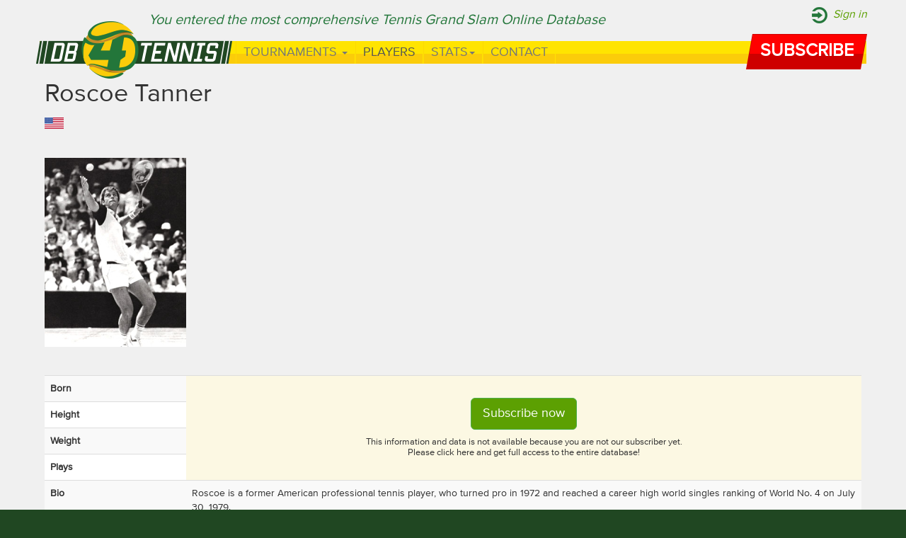

--- FILE ---
content_type: text/html; charset=UTF-8
request_url: https://db4tennis.com/players/male/roscoe-tanner
body_size: 20073
content:
<!DOCTYPE html>
<html lang="en">
	<head>
		<meta charset="utf-8">
		<meta http-equiv="X-UA-Compatible" content="IE=edge">
		<meta name="viewport" content="width=device-width, initial-scale=1">
		<title>Roscoe Tanner's GS Performance Timeline & Stats</title>

		<!-- Bootstrap -->
		
		
								
		
		<link rel="stylesheet" href="/css/bootstrap.min.css">
<link rel="stylesheet" href="/css/magnific-popup.css">
<link rel="stylesheet" href="/css/style.css">
		
		<script src="/js/jquery-1.11.1.min.js"></script>
<script src="/js/bootstrap.min.js"></script>
<script src="/js/jquery.magnific-popup.js"></script>
				
		
		
				<link href="https://www.db4tennis.com/players/male/roscoe-tanner" rel="canonical"/><meta property="og:title" content="Roscoe Tanner&#039;s GS Performance Timeline &amp; Stats"/><meta property="og:image" content="https://www.db4tennis.com/img/players/2755.jpg"/>		
		<meta name="google-site-verification" content="2vpRjbXIYRzH7_nXr2bxytMzX16c1uyeQdwnHZaN_ns" />
		<meta name="p:domain_verify" content="047083abd3645ce7c013bb65696ee524"/>
		<meta name="alexaVerifyID" content="VdP-wR1_ZDihb2IuKZ4WSHExazg"/>
		<script type="text/javascript" async src="//use.typekit.net/elk1pme.js"></script>
		<script type="text/javascript">try{Typekit.load();}catch(e){}</script>

		

		<!-- HTML5 Shim and Respond.js IE8 support of HTML5 elements and media queries -->
		<!-- WARNING: Respond.js doesn't work if you view the page via file:// -->
		<!--[if lt IE 9]>
		  <script src="https://oss.maxcdn.com/libs/html5shiv/3.7.0/html5shiv.js"></script>
		  <script src="https://oss.maxcdn.com/libs/respond.js/1.4.2/respond.min.js"></script>
		<![endif]-->
		
						
			<!-- Global site tag (gtag.js) - Google Analytics -->
			<script async src="https://www.googletagmanager.com/gtag/js?id=UA-4951820-6"></script>
			<script>
			  window.dataLayer = window.dataLayer || [];
			  function gtag(){dataLayer.push(arguments);}
			  gtag('js', new Date());

			  gtag('config', 'UA-4951820-6');
			</script>

	</head>
<body>
<!-- OLD fb
<div id="fb-root"></div>
<script>(function(d, s, id) {
  var js, fjs = d.getElementsByTagName(s)[0];
  if (d.getElementById(id)) return;
  js = d.createElement(s); js.id = id;
  js.src = "//connect.facebook.net/en_US/sdk.js#xfbml=1&appId=249340575080434&version=v2.0";
  fjs.parentNode.insertBefore(js, fjs);
}(document, 'script', 'facebook-jssdk'));</script>
-->
<!-- New FB JavaScript SDK -->
<div id="fb-root"></div>
<script async defer crossorigin="anonymous" src="https://connect.facebook.net/hu_HU/sdk.js#xfbml=1&version=v8.0&appId=752348888940087&autoLogAppEvents=1" nonce="8FzLGr29"></script>
<!-- Static navbar -->

	<div class="top-line">
		<div class="container">
							<a class="subscribe-topheader" href="/users/subscribe">Subscribe</a>
				<a class="sign-in" href="/users/login">Sign in</a>
						<div class="you-entered">You entered the most comprehensive Tennis Grand Slam Online Database</div>
		</div>
	</div>

	<div class="navbar navbar-default navbar-static-top" role="navigation" style="margin-bottom: 0;">
		<div class="container">
			<div class="row">
				<div class="col col-md-12">
					<div class="bg">
						<div class="navbar-header">
							<button type="button" class="navbar-toggle" data-toggle="collapse" data-target=".navbar-collapse">
								<span class="sr-only">Toggle navigation</span>
								<span class="icon-bar"></span>
								<span class="icon-bar"></span>
								<span class="icon-bar"></span>
							</button>

						</div>
						<div class="navbar-collapse collapse">
							<ul class="nav navbar-nav">
								<li class="tournaments">
									<a href="#" class="dropdown-toggle" data-toggle="dropdown">Tournaments <b class="caret"></b></a>
									<ul class="dropdown-menu">
										<li class="australian-open"><a href="/australian-open">Australian Open</a></li>
										<li class="roland-garros"><a href="/roland-garros">Roland Garros</a></li>
										<li class="wimbledon"><a href="/wimbledon">Wimbledon</a></li>
										<li class="us-open"><a href="/us-open">US Open</a></li>
									</ul>
								</li>
								<li class="players active"><a href="/players">Players</a></li>
								<li class="records dropdown">
									<a href="#" class="dropdown-toggle" data-toggle="dropdown">Stats<b class="caret"></b></a>
									<ul class="dropdown-menu">
										<li><a href="/participation-and-debut">Participation and Debut</a></li>
										<li><a href="/player-performance">Player Performance</a></li>
										<li><a href="/stats-and-figures">Stats and figures</a></li>
										<li><a href="/matches-by-surface">Matches by Surface</a></li>										
										
									</ul>
								</li>
								<li class="contact"><a href="/contact">Contact</a></li>
							</ul>
						</div><!--/.nav-collapse -->
					</div>
				</div>
			</div>
		</div>
	</div>
   
   
	<div class="user-menu">
		<div class="container">
			<a class="navbar-brand" href="/"><span>db4tennis.com</span></a>
							<a class="subscribe-header" href="/users/subscribe"><span>Subscribe</span></a>
					</div>
	</div>
   
   
	<div class="main" style="padding-top: 0;">
		<div class="container">
									
<div itemscope itemtype="http://data-vocabulary.org/Person">
	<h1 itemprop="name">Roscoe Tanner</h1>
	<div itemprop="role" style="display: none;">tennis player</div>
		<ul class="nationalities">
									<li><a href="/nationalities/USA/male/singles">
                            <img src="/img/flags/
								USA/USA							.png" height="16"></a></li>
							</ul>
	<div style="clear: both; height: 40px;"></div>
	<div class="playerimages">
									<a href="/img/players/2755.jpg" title="Rose Tanner serving">
				<img src="/img/imagecache/200x267_2755.jpg" itemprop="contentUrl" alt=""/>				</a>
										</div>
	<div style="clear: both; height: 40px;"></div>

	
	<table class="table table-striped whitebg">
		<tr>
			<th width="200">Born</th>
							<td rowspan="4" class="warning" style="vertical-align: middle; text-align: center;">
					<a href="/users/subscribe" class="btn btn-success btn-lg" role="button">Subscribe now</a>
					<div style="font-size: 13px; line-height: 15px; margin-top: 10px;">
						This information and data is not available because you are not our subscriber yet. <br>
						Please click here and get full access to the entire database!
					</div>
				</td>
					</tr>
								
		<tr>
			<th>Height</th>
					</tr>		<tr>
			<th>Weight</th>
					</tr>		<tr>
			<th>Plays</th>
					</tr>		
				
				
		<tr>
			<th>Bio</th>
			<td>Roscoe is a former American professional tennis player, who turned pro in 1972 and reached a career high world singles ranking of World No. 4 on July 30, 1979.<br />
<br />
Tanner was famous for his big left-handed serve, which was clocked at 153 mph at Palm Springs in 1978 during the final against Raúl Ramírez. He is also known for winning the men's singles title at the first of two Australian Open tournaments held in 1977. Tanner won the tournament held in January, Vitas Gerulaitis won the December tournament. Tanner also reached the Wimbledon final in 1979, losing to Björn Borg in five sets.<br />
<br />
Tanner has been in the news in recent years for his legal problems.<br />
<br />
Leonard Roscoe Tanner III hailed from Lookout Mountain, Tennessee, graduated from the Baylor School, and with teammate Sandy Mayer helped to lead Stanford University's rise to the number one ranking in collegiate tennis in 1973. Tanner played number one singles, with Mayer playing number two. The team also featured Rick Fisher, Stanley Pasarell, Jim Delaney, James "Chico" Hagey, Gery Groslimond, Pat DuPre, Tim Noonan and Paul Sidone. Of the winning 1973 Stanford tennis team, Tanner, Mayer and DuPre were all brothers in the Zeta Psi fraternity.<br />
<br />
Tanner defeated Haroon Rahim 10–8 in the fifth set to win the 1970 United States Amateur Championships.<br />
<br />
Tanner defeated Guillermo Vilas in three straight sets in the 1977 Australian Open (January) final, to win his first and only grand slam title. Tanner lost a five set match to Björn Borg in the 1979 Wimbledon final, which was the first Wimbledon final to be broadcast live in the United States as part of NBC's Breakfast at Wimbledon. Tanner avenged this loss to Borg by beating him in four sets in the US Open quarter finals two months later, a match where Tanner's 140 mph serve brought the net down during the fourth set. Tanner lost to Vitas Gerulaitis in the semi finals. Tanner described his 1979 US Open win over Borg and loss to Gerulaitis in his autobiography as "the highest of my highs and the lowest of my lows on a tennis court within two days of each other".<br />
<br />
Tanner's strong left-handed serve was thrown very low and struck with a lunge involving the whole body, earning him the nickname "The Rocket". His booming 153 mph serve was the fastest ever recorded in tournament competition from February 1978 until Andy Roddick posted a 155 mph serve in a Davis Cup tournament in September 2004.<br />
</td>
		</tr>				
		
	</table>

	
	<div style="clear: both; height: 40px;"></div>


	<ul class="nav nav-tabs">
		<li class="tabPerformance active"><a href="javascript: switchTab('Performance');">GS Performance Timeline - Singles</a></li>
		<li class="tabAppearance"><a href="javascript: switchTab('Appearance');">GS Appearance - Singles</a></li>
		<li class="tabStatsSingles"><a href="javascript: switchTab('StatsSingles');">Stats - Singles</a></li>
	</ul>


	<div class="divPerformance">
	<table class="table table-hover whitebg">
		<tr>
			<th>Tournament</th>
			<th style="text-align: center;">AO</th>
			<th style="text-align: center;">RG</th>
			<th style="text-align: center;">W</th>
			<th style="text-align: center;">US</th>
			<th style="text-align: center;">Win-Loss</th>
		</tr>
			<tr>
			<td colspan="6" class="warning" style="vertical-align: middle; text-align: center; height: 200px;">
				<a href="/users/subscribe" class="btn btn-success btn-lg" role="button">Subscribe now</a>
				<div style="font-size: 13px; line-height: 15px; margin-top: 10px;">
					This information and data is not available because you are not our subscriber yet. <br>
					Please click here and get full access to the entire database!
				</div>
			</td>
		</tr>
		</table>
	</div>

	
	<div class="divAppearance" style="display: none;">
		<table class="table table-hover whitebg">
			<tr>
				<th>Year</th>
				<th>Tournament</th>
				<th>Category</th>
				<th>Nationality</th>
			</tr>
			
					<tr>
				<td colspan="4" class="warning" style="vertical-align: middle; text-align: center; height: 200px;">
					<a href="/users/subscribe" class="btn btn-success btn-lg" role="button">Subscribe now</a>
					<div style="font-size: 13px; line-height: 15px; margin-top: 10px;">
						This information and data is not available because you are not our subscriber yet. <br>
						Please click here and get full access to the entire database!
					</div>
				</td>
			</tr>
				</table>
		
	</div>


	<div class="divStatsSingles" style="display: none;">
		<table class="table table-bordered whitebg">
			<tr>
				<th rowspan="2" colspan="2">&nbsp;</th>
				<th colspan="5">All-time</th>
				<th colspan="5">Amateur era</th>
				<th colspan="5">Open Era</th>
			</tr>
			<tr>
				<th>Total</th>
				<th>A</th>
				<th>R</th>
				<th>W</th>
				<th>U</th>
				<th>Total</th>
				<th>A</th>
				<th>R</th>
				<th>W</th>
				<th>U</th>
				<th>Total</th>
				<th>A</th>
				<th>R</th>
				<th>W</th>
				<th>U</th>
			</tr>
			
							<tr>
					<th class="code" style="text-align: right;">1</th>
					<th class="title">GS Appearances</th>
																		<td colspan="15" rowspan="14" class="warning" style="vertical-align: middle; text-align: center; height: 200px;">
								<a href="/users/subscribe" class="btn btn-success btn-lg" role="button">Subscribe now</a>
								<div style="font-size: 13px; line-height: 15px; margin-top: 10px;">
									This information and data is not available because you are not our subscriber yet. <br>
									Please click here and get full access to the entire database!
								</div>
							</td>
															</tr>
							<tr>
					<th class="code" style="text-align: right;">2</th>
					<th class="title">GS Matches</th>
																				</tr>
							<tr>
					<th class="code" style="text-align: right;">3</th>
					<th class="title">GS Appearances Representing The Same Nation</th>
																				</tr>
							<tr>
					<th class="code" style="text-align: right;">4</th>
					<th class="title">Represented different nations</th>
																				</tr>
							<tr>
					<th class="code" style="text-align: right;">5</th>
					<th class="title">Years Between 2 GS Appearances</th>
																				</tr>
							<tr>
					<th class="code" style="text-align: right;">6</th>
					<th class="title">Years Between The First And Last GS Appearance</th>
																				</tr>
							<tr>
					<th class="code" style="text-align: right;">7</th>
					<th class="title">Decades Between The First And Last GS Appearance</th>
																				</tr>
							<tr>
					<th class="code" style="text-align: right;">8</th>
					<th class="title">GS Final Appearances</th>
																				</tr>
							<tr>
					<th class="code" style="text-align: right;">9</th>
					<th class="title">GS Final Appearances Representing The Same Nation</th>
																				</tr>
							<tr>
					<th class="code" style="text-align: right;">10</th>
					<th class="title">Represented different nations in the GS Finals</th>
																				</tr>
							<tr>
					<th class="code" style="text-align: right;">11</th>
					<th class="title">Years Between 2 GS Final Appearances</th>
																				</tr>
							<tr>
					<th class="code" style="text-align: right;">12</th>
					<th class="title">Years Between The First And Last GS Final Appearance</th>
																				</tr>
							<tr>
					<th class="code" style="text-align: right;">13</th>
					<th class="title">Decades Between The First And Last GS Final Appearance</th>
																				</tr>
							<tr>
					<th class="code" style="text-align: right;">14</th>
					<th class="title">GS Titles</th>
																				</tr>
						
		</table>
	</div>










	</div>
<div style="clear: both; height: 40px;"></div>



<script type="text/javascript">
	//<![CDATA[
	jQuery.noConflict();
	jQuery(document).ready(function() {
	
		jQuery('.playerimages').magnificPopup({
			delegate: 'a', // child items selector, by clicking on it popup will open
			type: 'image', 
			gallery: {enabled:true}
			// other options
		});
		
	});
	
	function switchTab(which) {
		jQuery('div.divPerformance').hide();
		jQuery('div.divAppearance').hide();
		jQuery('div.divStatsSingles').hide();
		
		jQuery('div.div'+which).show();
		
		jQuery('li.tabPerformance').removeClass('active');
		jQuery('li.tabAppearance').removeClass('active');
		jQuery('li.tabStatsSingles').removeClass('active');

		jQuery('li.tab'+which).addClass('active');
	
	}
	
	
	//]]>
</script>		</div>
	</div>
	<footer>
		<div class="container" style="margin-top: 20px; margin-bottom: 40px;">
			<div class="row" >
				<div class="col-md-4 col-sm-4 col-xs-4">
					<a href="/about-us/">About us</a>&nbsp;&nbsp;|&nbsp;&nbsp;<a href="/credit/">Credit</a>&nbsp;&nbsp;|&nbsp;&nbsp;<a href="/link-to-us/">Link to us</a>&nbsp;&nbsp;|&nbsp;&nbsp;<a href="/contact/">Contact</a><br>
					Last update: Sept 20, 2020 15:58 GMT<br>
					&copy2026 db4tennis.com<br>
				
					<br>
					<br>
					<a href="https://www.facebook.com/db4tennis"><img src="/img/facebook.png"></a>
					<!-- <a href="https://plus.google.com/103540192488238429461?rel=author" rel="publisher"><img src="/img/google.png"></a> -->
					<a href="https://www.youtube.com/user/db4tennis"><img src="/img/youtube.png"></a>
					<!-- <a href="" ><img src="/img/highlight/siteseal_gd_3_h_l_m.gif"></a>-->

					<!-- UBITENNIS <a target="_blank" rel="noopener noreferrer" href="https://ubitennis.net"><img src="/img/highlight/UBILogoENG2018-h60-3.png" height="30"></a> -->
					<span id="siteseal"><script async type="text/javascript" src="https://seal.godaddy.com/getSeal?sealID=yacZfqpaW4DeenlmQ0LAsCbQ4MiEXK7VY5ilJ2hRH48uDtcsc6iFW1KltjpN"></script></span>
					</br></br>
				</div>

				<div class="col-md-4 col-sm-4 col-xs-4">
					
					<div style="clear: both; margin-top: 0;"></div>
											<div style="text-align: center; font-size: 17px; background: #87c033; padding: 20px; margin-bottom: 20px;">
							Get full access to our database<br>
							<a class="btn btn-lg btn-default navbar-btn subscribe" href="/users/subscribe"><span>Subscribe</span></a><br>
							<a href="/users/subscribe" style="font-weight: normal; text-decoration: underline;"></a>
						</div>
										<div>
						<a href="/files/PTR_Certificate_Shortlist_Grow.pdf" target="_blank"><img src="/img/pitch-to-rich-2015-shortlisted.png" alt="" class="img-responsive"></a>
					</div>
					
					
				</div>
				<div class="col-md-4 col-sm-4 col-xs-4">
					<div style="background: #fff;">
					<!-- NEW fb -->
					<div class="fb-page" data-href="https://www.facebook.com/db4tennis/" data-tabs="timeline" data-width="369" data-height="220" data-small-header="false" data-adapt-container-width="true" data-hide-cover="false" data-show-facepile="true"><blockquote cite="https://www.facebook.com/db4tennis/" class="fb-xfbml-parse-ignore"><a href="https://www.facebook.com/db4tennis/">db4tennis</a></blockquote></div>
					<!-- NEW fb 2 
					<iframe src="https://www.facebook.com/plugins/page.php?href=https%3A%2F%2Fwww.facebook.com%2Fdb4tennis%2F&tabs=timeline&width=369&height=220&small_header=true&adapt_container_width=true&hide_cover=true&show_facepile=false&appId=752348888940087" width="369" height="220" style="border:none;overflow:hidden" scrolling="no" frameborder="0" allowTransparency="true" allow="encrypted-media"></iframe>
					-->
					<!-- OLD fb
					
						<div class="fb-like-box" data-href="https://www.facebook.com/db4tennis" data-colorscheme="light" data-show-faces="true" data-header="false" data-stream="false" data-show-border="false"></div>
						-->
					
					</div>
				</div>
				

			</div>
			<div class="row" style="margin-top: 20px;">
				<div class="col-md-12 col-sm-12 col-xs-12" style="text-align: left; font-size: 9px;">
					The DB4Tennis.com online database contains copyrighted material and/or other proprietary information that is protected by intellectual property agreements 
					and copyright laws and regulations worldwide. Some of the documents provided herein are owned by persons or entities other than the DB4Tennis Ltd. and are 
					used here by permission of the owners. The database structure, coding, and background information are the property and the intellectual creation of 
					DB4Tennis Ltd. as are all documents it has itself produced. Under the Database Directive provides for a sui generis right that prohibits extraction or 
					reutilization of the referenced database in which there has been substantial investment in both obtaining, verification and presentation of the data contents. 
					The owner of this site will monitor any extensive copying of the contests of the database. Such violations of this policy (e.g. copying, transmitting, 
					reproducing, storing, recording, without the written permission of DB4Tennis Ltd.) met with consequences and DB4Tennis Ltd. will take appropriate legal action.
				</div>
			</div>
		</div>
	</footer>

    <!-- jQuery (necessary for Bootstrap's JavaScript plugins) -->
    
    <!-- Include all compiled plugins (below), or include individual files as needed -->
    <script>
  (function(i,s,o,g,r,a,m){i['GoogleAnalyticsObject']=r;i[r]=i[r]||function(){
  (i[r].q=i[r].q||[]).push(arguments)},i[r].l=1*new Date();a=s.createElement(o),
  m=s.getElementsByTagName(o)[0];a.async=1;a.src=g;m.parentNode.insertBefore(a,m)
  })(window,document,'script','//www.google-analytics.com/analytics.js','ga');

  ga('create', 'UA-54252316-1', 'auto');
  ga('send', 'pageview');

</script>
  </body>
</html>
